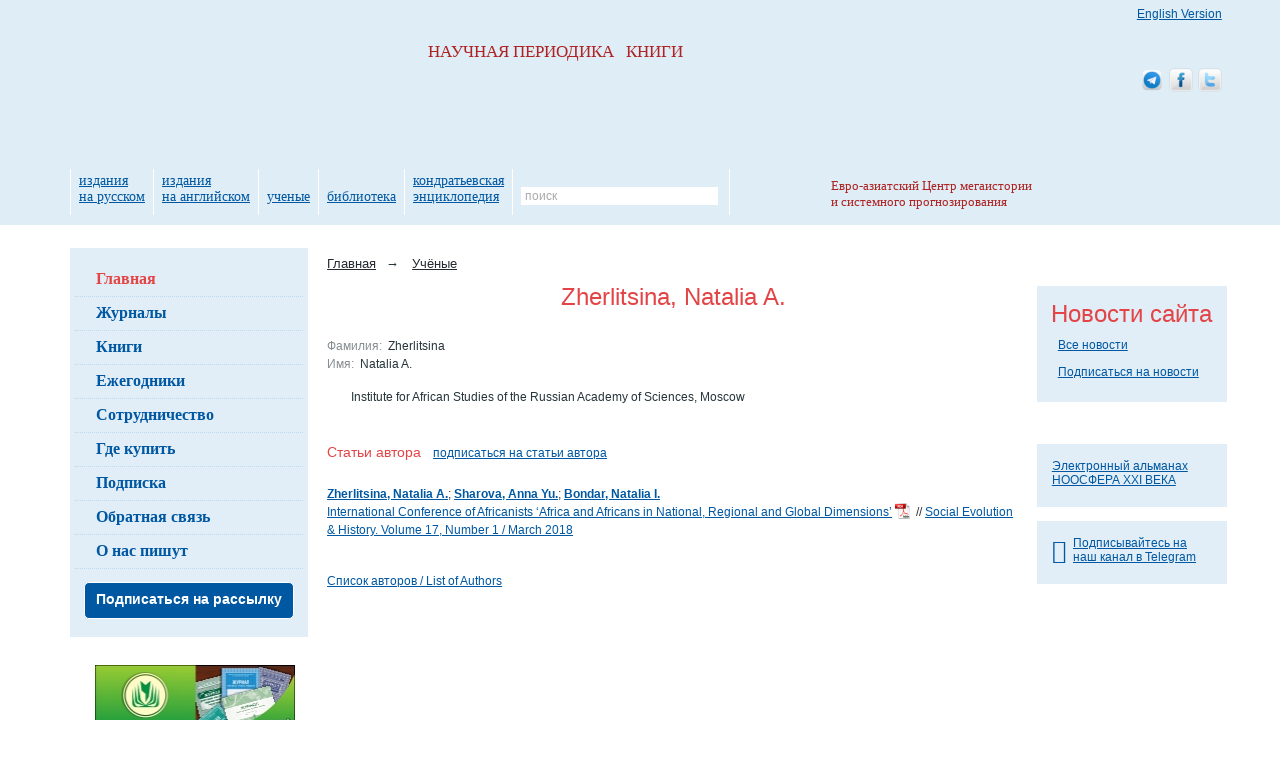

--- FILE ---
content_type: text/html; charset=utf-8
request_url: https://www.socionauki.ru/authors/zherlitsina_natalia_a/
body_size: 6398
content:
<!DOCTYPE html>
<html xmlns="http://www.w3.org/1999/xhtml" xml:lang="ru" lang="ru">
<head>
<meta name='yandex-verification' content='63ca947afc4b4d19' />
<meta name="google-site-verification" content="eSgBMEiPVaDEannr2dJVj9E-7Oj7RFkySpuanvgaNoE" />
<script type="text/javascript">
var _gaq = _gaq || [];
_gaq.push(['_setAccount', 'UA-17539458-1']);
_gaq.push(['_setDomainName', '.socionauki.ru']);
</script>
<script type="text/javascript" src="https://www.uchitel-izd.ru/js/ga.js?1496754454"></script><script type="text/javascript" src="/js/jquery-1.9.1.min.js"></script>
<script type="text/javascript" src="/js/script.js"></script>
<link rel="alternate" type="application/rss+xml" title="Соционауки - Новости" href="/news/rss/" />
<link rel="alternate" type="application/rss+xml" title="Соционауки - Выпуски журналов" href="/journal/rss/" />
<link rel="alternate" type="application/rss+xml" title="Соционауки - Статьи" href="/articles/rss/" />
<meta http-equiv="Content-Type" content="text/html; charset=utf-8" />
<link href="/bitrix/cache/css/s3/socionauki/kernel_main/kernel_main_v1.css?158443825828822" type="text/css"  rel="stylesheet" />
<link href="/bitrix/cache/css/s3/socionauki/page_301a89e427edc82c836bf3bdb1225961/page_301a89e427edc82c836bf3bdb1225961_v1.css?1583837416380" type="text/css"  rel="stylesheet" />
<link href="/bitrix/cache/css/s3/socionauki/template_ac23a46424938a6f9b19f8e453688490/template_ac23a46424938a6f9b19f8e453688490_v1.css?167843237146525" type="text/css"  data-template-style="true" rel="stylesheet" />
<script type="text/javascript">if(!window.BX)window.BX={};if(!window.BX.message)window.BX.message=function(mess){if(typeof mess=='object') for(var i in mess) BX.message[i]=mess[i]; return true;};</script>
<script type="text/javascript">(window.BX||top.BX).message({'JS_CORE_LOADING':'Загрузка...','JS_CORE_NO_DATA':'- Нет данных -','JS_CORE_WINDOW_CLOSE':'Закрыть','JS_CORE_WINDOW_EXPAND':'Развернуть','JS_CORE_WINDOW_NARROW':'Свернуть в окно','JS_CORE_WINDOW_SAVE':'Сохранить','JS_CORE_WINDOW_CANCEL':'Отменить','JS_CORE_WINDOW_CONTINUE':'Продолжить','JS_CORE_H':'ч','JS_CORE_M':'м','JS_CORE_S':'с','JSADM_AI_HIDE_EXTRA':'Скрыть лишние','JSADM_AI_ALL_NOTIF':'Показать все','JSADM_AUTH_REQ':'Требуется авторизация!','JS_CORE_WINDOW_AUTH':'Войти','JS_CORE_IMAGE_FULL':'Полный размер'});</script>
<script type="text/javascript">(window.BX||top.BX).message({'LANGUAGE_ID':'ru','FORMAT_DATE':'DD.MM.YYYY','FORMAT_DATETIME':'DD.MM.YYYY HH:MI:SS','COOKIE_PREFIX':'BITRIX_SM','SERVER_TZ_OFFSET':'10800','SITE_ID':'s3','SITE_DIR':'/','USER_ID':'','SERVER_TIME':'1769291611','USER_TZ_OFFSET':'0','USER_TZ_AUTO':'Y','bitrix_sessid':'d14c30cd20eebe74a57056ff3515ef54'});</script>


<script type="text/javascript"  src="/bitrix/cache/js/s3/socionauki/kernel_main/kernel_main_v1.js?1657521912363101"></script>
<script type="text/javascript"  src="/bitrix/cache/js/s3/socionauki/kernel_main_polyfill_promise/kernel_main_polyfill_promise_v1.js?15838374162506"></script>
<script type="text/javascript" src="/bitrix/js/main/loadext/loadext.min.js?1562011963810"></script>
<script type="text/javascript" src="/bitrix/js/main/loadext/extension.min.js?15620119631304"></script>
<script type="text/javascript" src="/bitrix/js/main/core/core_db.min.js?156201178110247"></script>
<script type="text/javascript" src="/bitrix/js/main/core/core_frame_cache.min.js?156201178611334"></script>
<script type="text/javascript" src="/bitrix/js/altasib/kladr/kladr.js?14074935783507"></script>
<script type="text/javascript">BX.setJSList(['/bitrix/js/main/core/core.js','/bitrix/js/main/core/core_promise.js','/bitrix/js/main/core/core_ajax.js','/bitrix/js/main/json/json2.min.js','/bitrix/js/main/core/core_ls.js','/bitrix/js/main/core/core_fx.js','/bitrix/js/main/core/core_popup.js','/bitrix/js/main/session.js','/bitrix/js/main/core/core_window.js','/bitrix/js/main/date/main.date.js','/bitrix/js/main/core/core_date.js','/bitrix/js/main/utils.js','/bitrix/js/main/polyfill/promise/js/promise.js','/bitrix/components/intervolga/selected.text.handler/js/selected_text_handler.js']); </script>
<script type="text/javascript">BX.setCSSList(['/bitrix/js/main/core/css/core.css','/bitrix/js/main/core/css/core_popup.css','/bitrix/js/main/core/css/core_date.css','/local/components/intervolga/artiles.subscription.link/templates/.default/style.css','/local/templates/socionauki/css/font-awesome-4.7.0/css/font-awesome.min.css','/local/templates/socionauki/components/bitrix/breadcrumb/soc/style.css','/local/templates/socionauki/components/bitrix/news.line/tpk_newsline/style.css','/local/templates/socionauki/styles.css','/local/templates/socionauki/template_styles.css']); </script>


<script type="text/javascript"  src="/bitrix/cache/js/s3/socionauki/template_533da30f72e42b9811ebc483711b466a/template_533da30f72e42b9811ebc483711b466a_v1.js?160620315811264"></script>
<script>










</script>


<title>Zherlitsina, Natalia A.</title>
</head>
<body> <div id="body_div">
	<div id="mnw">
		<div id="column_wrap" class="clearfix">
			<div id="work_area">
									<ul class="breadcrumb">
			<li class="breadcrumb-item" id="bx_breadcrumb_0" itemscope="" itemtype="https://data-vocabulary.org/Breadcrumb">
				<a href="/" title="Главная" itemprop="url"><span itemprop="title">Главная</span></a><span class="arrow">→</span>
			</li>
			<li class="breadcrumb-item" id="bx_breadcrumb_1" itemscope="" itemtype="https://data-vocabulary.org/Breadcrumb" itemprop="child">
				<a href="/scientists/" title="Учёные" itemprop="url"><span itemprop="title">Учёные</span></a>
			</li></ul>				<div class="news_detail">

			<h1 class="acenter">Zherlitsina, Natalia A.</h1>
		
	<div class="clearfix">
	
				
		<br />
					<span class="clr_grey">Фамилия:</span>&nbsp;
							Zherlitsina						<br />
					<span class="clr_grey">Имя:</span>&nbsp;
							Natalia A.						<br />
				
	</div>
	
		
			<p>Institute for African Studies of the Russian Academy of Sciences, Moscow</p> 		<div class="clear"></div>
	<br />
	
	</div>
	<h4>
		Статьи автора&nbsp;&nbsp;	<a href="/subscribe/articles/?TYPE=AUTHOR&FILTER_PARAM_VALUE=1560278" class="articles-subscribe-link">подписаться на статьи автора</a>
	</h4>
		<ul class="list">
	<li>
		<span class="fw_b_a"><a href="/authors/zherlitsina_natalia_a/">Zherlitsina, Natalia A.</a>; <a href="/authors/sharova_anna_yu/">Sharova, Anna Yu.</a>; <a href="/authors/bondar_natalia_i/">Bondar, Natalia I.</a></span><br /><a href="/journal/articles/1560282/">International Conference of Africanists ‘Africa and Africans in National, Regional and Global Dimensions’</a>&nbsp;<a href="/upload/socionauki.ru/journal/seh/2018_1/192-201.pdf" title=""><img src="https://www.uchitel-izd.ru/imgs/ipdf.gif" alt="" width="15" height="16" style="vertical-align:text-bottom" /></a>&nbsp; //&nbsp;<a href="/journal/seh/archive/2018_1/">Social Evolution & History. Volume 17, Number 1 / March 2018</a>	</li>
</ul>
	<br />
<a href="/authors/" title="">Список авторов / List of Authors</a> </div>

<div class="column_left">

	<div class="block_rnd block_left">
		<div class="block_rnd_content">
						<ul class="menu_left_lv1">
									<li><a class="active" href="/" title="">Главная</a></li>					<li><a class="" href="/journal/" title="">Журналы</a></li>					<li><a class="" href="/book/" title="">Книги</a></li>					<li><a class="" href="/almanac/" title="">Ежегодники</a></li>					<li><a class="" href="/cooperation/" title="">Сотрудничество</a></li>					<li><a class="" href="/where_to_buy/" title="">Где купить</a></li>					<li><a class="" href="/subscribe/" title="">Подписка</a></li>					<li><a class="" href="/contacts/" title="">Обратная связь</a></li>					<li><a class="" href="/write_about/" title="">О&nbsp;нас пишут</a></li>					<li><a class="button-subscribe" href="/subscribe/mass/" title="">Подписаться на рассылку</a></li>			</ul>

		</div>
		<div class="block_rnd_tr"></div>
		<div class="block_rnd_b">
			<div class="block_rnd_br"></div>
		</div>
	</div>

	<br/><br/>

	<div align="center">
		<a href="https://www.uchitel-izd.ru" title="Издательство Учитель"><img alt="Издательство Учитель" src="https://www.uchitel-izd.ru/imgs/uchitel/200x100_6.jpg"
		                                                                       width="200" height="100" border="0"/></a>
	</div>

	<div class="mtl" align="center">
		<a href="https://www.uchmag.ru/estore/">
			<img src="https://www.uchmag.ru/imgs/uchmag/200x300.png" width="200" height="300"
				alt="УчМаг - специализированный интернет-магазин учебно-методической литературы. Издательство УЧИТЕЛЬ."
				title="УчМаг - специализированный интернет-магазин учебно-методической литературы. Издательство УЧИТЕЛЬ."/></a>
	</div>
</div>

<div class="column_right">
<!--	-->

	<div class="block_rnd block_right">
	<div class="block_rnd_content">
		<h6 class="acenter">Новости сайта</h6>
		<ul class="news_block">
				</ul>
		<div class="total_news"><a href="/news/">Все новости</a></div>
		<div class="total_news"><a href="/subscribe/#by_email">Подписаться на новости</a></div>
	</div>
	<div class="block_rnd_tr"></div>
	<div class="block_rnd_b"><div class="block_rnd_br"></div></div>
</div>	<br/>

	<!--<div class="block_rnd block_right">
		<div class="block_rnd_content">
					</div>
		<div class="block_rnd_tr"></div>
		<div class="block_rnd_b">
			<div class="block_rnd_br"></div>
		</div>
	</div>-->
	<br/>

<!--	-->
	<br/>

	<div class="block_rnd block_right">
		<div class="block_rnd_content">
			<div class="block_rnd_slider">
				<a href="/almanac/noo21v/"
				   class="noo21v"
				   title="Электронный альманах НООСФЕРА XXI ВЕКА">Электронный альманах НООСФЕРА XXI ВЕКА</a>
			</div>
		</div>
		<div class="block_rnd_tr"></div>
		<div class="block_rnd_b">
			<div class="block_rnd_br"></div>
		</div>
	</div>
    <br>
    <div class="block_rnd block_right">
        <div class="block_rnd_content">
            <div class="block_rnd_slider">
                <a href="https://t.me/globalcrises"
                   title="Электронный альманах НООСФЕРА XXI ВЕКА">
                    <i class="fa fa-telegram fa-2x fa-pull-left" style="margin-top: 3px;"></i>
                    Подписывайтесь на наш канал в Telegram
                </a>
            </div>
        </div>
        <div class="block_rnd_tr"></div>
        <div class="block_rnd_b">
            <div class="block_rnd_br"></div>
        </div>
    </div>
	<br/>

</div>

</div>
</div>

<div id="header_wrap">
	<div id="header">
		<a class="logo_socionauki" rel="home" href="/" title="">НАУЧНАЯ&nbsp;ПЕРИОДИКА&nbsp;&nbsp;&nbsp;КНИГИ</a>
		
		
		<table class="menu_top">
			<tr>
								<td><a href="/publ_rus/" title="издания на&nbsp;русском">издания на&nbsp;русском</a></td>
				<td><a href="/publ_eng/" title="издания на&nbsp;английском">издания на&nbsp;английском</a></td>
												<td><a href="/scientists/" title="ученые">ученые</a></td>
				<td><a href="/library/s5160/?sort=name&order=asc" title="библиотека">библиотека</a></td>
				<td><a href="/almanac/kondr/" title="Кондратьевская энциклопедия">кондратьевская энциклопедия</a></td>
				<td>
					
<form action="/search/index.php" onsubmit="if(this.q.value=='поиск')this.q.value=''">
	<div class="search">
		<input type="text"
		       name="q"
		       value="поиск"
		       maxlength="150"
		       class="field"
		       onclick="if(this.value=='поиск')this.value='';"
		       onblur="if(this.value=='')this.value='поиск'"/>
		<input class="btn" type="submit" name="s" value="&nbsp;"/>
	</div>
</form>				</td>
			</tr>
		</table>

				<a href="/cooperation/organization/ecbsf_ru.php" class="logo_ecbsf" title="Евро-азиатский Центр мегаистории и системного прогнозирования">
			Евро-азиатский Центр мегаистории и системного прогнозирования
		</a>
		<a class="soc_eng_ver" href="https://www.sociostudies.org" title="English Version">English Version</a>

		<div class="soc_ico">
            <a href="https://t.me/globalcrises" title="Соционауки в Telegram">
                <img src="/imgs/soc_ico/telegram_alt_macos.png" alt="Соционауки в Telegram"/>
            </a>
			<a href="https://www.facebook.com/pages/Socionauki/131214613595559?v=wall" title="Соционауки в Facebook">
				<img src="/imgs/soc_ico/facebook_01.png" alt="Соционауки в Facebook"/>
			</a>
			<a href="https://twitter.com/socionauki" title="Соционауки в Twitter">
				<img src="/imgs/soc_ico/twitter_01.png" alt="Соционауки в Twitter"/>
			</a>
		</div>

	</div>
</div>

<div id="antifooter">&nbsp;</div>

</div>

<div id="footer_wrap">
	<div id="footer">

		<img class="logo_uchitel" src="/local/templates/socionauki/img/logo_uchitel.png" alt="Издательство «Учитель»" width="58" height="65"/>

		<div id="footer_info" class="clearfix">
			<p>
				<a href="/contacts/" title="">Контактные данные</a><br/>
				<a href="/map/" title="">Карта сайта</a><br/>
				<a href="/archive/" title="">Архив публикаций</a><br/>
			</p>

			<p class="fright">
				&copy; 2013 - 2026, Издательство &laquo;<a href="https://www.uchitel-izd.ru">Учитель</a>&raquo;
				<br>
				<a href="https://modulecode.ru/" target="_blank">Разработка сайта</a> &ndash; Модуль Код ИТ
			</p>

			<p class="fright">
				400079 г. Волгоград, ул. Кирова, д. 143;<br/>
				телефон: (+7 8442) 42-17-71, 42-18-71, 42-26-71;<br/>
				e-mail: <a href="mailto:editor@socionauki.ru" title="Письмо редактору">editor@socionauki.ru</a> <a href="mailto:admin@socionauki.ru"
				                                                                                                   title="Письмо администратору">admin@socionauki.ru</a>
			</p>
		</div>
	</div>
</div>
<script type="text/javascript">
	$(document).ready(function() {
		new CopiedSelectedTextHandler(
			'Полное или частичное копирование материалов сайта www.socionauki.ru разрешено только при обязательном указании автора и прямой гиперссылки'
		);
	});
</script>		<!-- Yandex.Metrika counter -->
		<script type="text/javascript">
			var baseParams = {
				clickmap:true,
				trackLinks:true,
				accurateTrackBounce:true,
				webvisor:true,
				ecommerce:"dataLayerYM"
			};

			if(typeof dataLayerUserInfo !== 'undefined' && dataLayerUserInfo !== null) {
				var userParams = {};
				userParams['clientID'] = dataLayerUserInfo['userID'];

				var userID = dataLayerUserInfo['Пользователь сайта'];
				
				if(userID.indexOf('0') !== 0) {
					userParams['UserID'] = 0;
					userParams['name'] = '?';
					userParams['lastName'] = '?';
					userParams['secondName'] = '?';
				}

				
				var visitParams = {
					'userInfo': {
						'userBitrixId': '0',
						'userBitrixLogin': 'Гость',
						'clientID': userParams['clientID'],
					}
				};

				baseParams['userParams'] = userParams;
				baseParams['params'] = visitParams;
			}

			(function(m,e,t,r,i,k,a){m[i]=m[i]||function(){(m[i].a=m[i].a||[]).push(arguments)};
				m[i].l=1*new Date();k=e.createElement(t),a=e.getElementsByTagName(t)[0],k.async=1,k.src=r,a.parentNode.insertBefore(k,a)})
			(window, document, "script", "https://mc.yandex.ru/metrika/tag.js", "ym");

			ym(45838059, "init",
				baseParams
			);
		</script>
				<script>
			var style = document.createElement("style");
			// Webkit hack
			style.appendChild(document.createTextNode(""));
			document.head.appendChild(style);
			style.sheet.insertRule("#noscript_yandex { display: none; }", 0);
		</script>
		<div id="noscript_yandex"><noscript><div><img src="https://mc.yandex.ru/watch/45838059" style="position:absolute; left:-9999px;" alt="" /></div></noscript></div>
		<script>
			var e = document.getElementById('noscript_yandex');
			e.parentNode.removeChild(e);
		</script>
				<!-- /Yandex.Metrika counter -->
		</body>
</html>